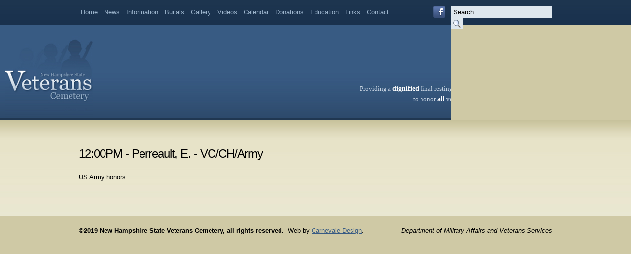

--- FILE ---
content_type: text/html; charset=utf-8
request_url: https://www.nhsvc.com/1200pm-perreault-e-vccharmy
body_size: 3033
content:
<!doctype html>
<html lang="en">
  <head>
<meta http-equiv="Content-Type" content="text/html; charset=utf-8" />
    <meta http-equiv="Content-Type" content="text/html; charset=utf-8" />
<link rel="shortcut icon" href="/sites/default/files/favicon.png" type="image/x-icon" />
    <title>12:00PM - Perreault, E. - VC/CH/Army | New Hampshire State Veterans Cemetery</title>
    <link type="text/css" rel="stylesheet" media="all" href="/sites/all/modules/archive/archive.css?N" />
<link type="text/css" rel="stylesheet" media="all" href="/modules/node/node.css?N" />
<link type="text/css" rel="stylesheet" media="all" href="/modules/system/defaults.css?N" />
<link type="text/css" rel="stylesheet" media="all" href="/modules/system/system.css?N" />
<link type="text/css" rel="stylesheet" media="all" href="/modules/system/system-menus.css?N" />
<link type="text/css" rel="stylesheet" media="all" href="/modules/user/user.css?N" />
<link type="text/css" rel="stylesheet" media="all" href="/sites/all/modules/cck/theme/content-module.css?N" />
<link type="text/css" rel="stylesheet" media="all" href="/sites/all/modules/ckeditor/ckeditor.css?N" />
<link type="text/css" rel="stylesheet" media="all" href="/sites/all/modules/colorbox/styles/default/colorbox_default_style.css?N" />
<link type="text/css" rel="stylesheet" media="all" href="/sites/all/modules/date/date.css?N" />
<link type="text/css" rel="stylesheet" media="all" href="/sites/all/modules/filefield/filefield.css?N" />
<link type="text/css" rel="stylesheet" media="all" href="/sites/all/modules/views_slideshow/contrib/views_slideshow_singleframe/views_slideshow.css?N" />
<link type="text/css" rel="stylesheet" media="all" href="/misc/farbtastic/farbtastic.css?N" />
<link type="text/css" rel="stylesheet" media="all" href="/sites/all/modules/calendar/calendar.css?N" />
<link type="text/css" rel="stylesheet" media="all" href="/sites/all/modules/extlink/extlink.css?N" />
<link type="text/css" rel="stylesheet" media="all" href="/sites/all/modules/cck/modules/fieldgroup/fieldgroup.css?N" />
<link type="text/css" rel="stylesheet" media="all" href="/sites/all/modules/views/css/views.css?N" />
<link type="text/css" rel="stylesheet" media="screen" href="/sites/all/themes/nhsvc/reset.css?N" />
<link type="text/css" rel="stylesheet" media="screen" href="/sites/all/themes/nhsvc/text.css?N" />
<link type="text/css" rel="stylesheet" media="screen" href="/sites/all/themes/nhsvc/960.css?N" />
<link type="text/css" rel="stylesheet" media="screen" href="/sites/all/themes/nhsvc/nhsvc.css?N" />
<link type="text/css" rel="stylesheet" media="print" href="/sites/all/themes/nhsvc/print.css?N" />
    <script type="text/javascript" src="/sites/all/modules/jquery_update/replace/jquery/1.3/jquery.min.js?N"></script>
<script type="text/javascript" src="/misc/jquery-extend-3.4.0.js?N"></script>
<script type="text/javascript" src="/misc/drupal.js?N"></script>
<script type="text/javascript" src="/sites/all/modules/archive/js/autosuggest/jquery.autoSuggest.minified.js?N"></script>
<script type="text/javascript" src="/sites/all/modules/archive/js/archive.js?N"></script>
<script type="text/javascript" src="/sites/all/libraries/colorbox/colorbox/jquery.colorbox-min.js?N"></script>
<script type="text/javascript" src="/sites/all/modules/colorbox/js/colorbox.js?N"></script>
<script type="text/javascript" src="/sites/all/modules/colorbox/styles/default/colorbox_default_style.js?N"></script>
<script type="text/javascript" src="/sites/all/modules/views_slideshow/js/jquery.cycle.all.min.js?N"></script>
<script type="text/javascript" src="/sites/all/modules/views_slideshow/contrib/views_slideshow_singleframe/views_slideshow.js?N"></script>
<script type="text/javascript" src="/sites/all/modules/extlink/extlink.js?N"></script>
<script type="text/javascript" src="/sites/all/modules/google_analytics/googleanalytics.js?N"></script>
<script type="text/javascript" src="/sites/all/themes/nhsvc/nhsvc.js?N"></script>
<script type="text/javascript">
<!--//--><![CDATA[//><!--
jQuery.extend(Drupal.settings, { "basePath": "/", "colorbox": { "transition": "elastic", "speed": 350, "opacity": "0.85", "slideshow": false, "slideshowAuto": false, "slideshowSpeed": 2500, "slideshowStart": "", "slideshowStop": "", "current": "{current} of {total}", "previous": "« Prev", "next": "Next »", "close": "Close", "overlayClose": true, "maxWidth": "100%", "maxHeight": "100%" }, "extlink": { "extTarget": 0, "extClass": "ext", "extSubdomains": 1, "extExclude": "", "extInclude": "", "extCssExclude": "", "extCssExplicit": "", "extAlert": 0, "extAlertText": "This link will take you to an external web site. We are not responsible for their content.", "mailtoClass": "mailto" }, "googleanalytics": { "trackOutbound": 1, "trackMailto": 1, "trackDownload": 1, "trackDownloadExtensions": "7z|aac|arc|arj|asf|asx|avi|bin|csv|doc(x|m)?|dot(x|m)?|exe|flv|gif|gz|gzip|hqx|jar|jpe?g|js|mp(2|3|4|e?g)|mov(ie)?|msi|msp|pdf|phps|png|ppt(x|m)?|pot(x|m)?|pps(x|m)?|ppam|sld(x|m)?|thmx|qtm?|ra(m|r)?|sea|sit|tar|tgz|torrent|txt|wav|wma|wmv|wpd|xls(x|m|b)?|xlt(x|m)|xlam|xml|z|zip" }, "viewsSlideshowSingleFrame": { "#views_slideshow_singleframe_main_front_slide_show-block_1": { "num_divs": 6, "id_prefix": "#views_slideshow_singleframe_main_", "div_prefix": "#views_slideshow_singleframe_div_", "vss_id": "front_slide_show-block_1", "timeout": 5000, "sort": 1, "effect": "fade", "speed": 700, "start_paused": 0, "delay": 0, "fixed_height": 1, "random": 0, "pause": 1, "pause_on_click": 0, "pause_when_hidden": 0, "pause_when_hidden_type": "full", "amount_allowed_visible": "", "remember_slide": 0, "remember_slide_days": 1, "controls": 0, "items_per_slide": 1, "pager": 0, "pager_type": "Numbered", "pager_hover": 2, "pager_click_to_page": 0, "image_count": 0, "nowrap": 0, "sync": 1, "advanced": "", "ie": { "cleartype": "true", "cleartypenobg": "false" } } } });
//--><!]]>
</script>
<script type="text/javascript">
<!--//--><![CDATA[//><!--
(function(i,s,o,g,r,a,m){i["GoogleAnalyticsObject"]=r;i[r]=i[r]||function(){(i[r].q=i[r].q||[]).push(arguments)},i[r].l=1*new Date();a=s.createElement(o),m=s.getElementsByTagName(o)[0];a.async=1;a.src=g;m.parentNode.insertBefore(a,m)})(window,document,"script","//www.google-analytics.com/analytics.js","ga");ga("create", "UA-17460024-1", { "cookieDomain": "auto" });ga("set", "anonymizeIp", true);ga("send", "pageview");
//--><!]]>
</script>
  </head>
  <body id="nhsvc">
    <div id="top">
      <div class="container_16">
        <ul class="primary-links"><li class="menu-428 first"><a href="/" title="
">Home</a></li>
<li class="menu-426"><a href="/news">News</a></li>
<li class="menu-439"><a href="/introduction" title="">Information</a></li>
<li class="menu-492"><a href="/burials" title="Burials">Burials</a></li>
<li class="menu-975"><a href="/gallery">Gallery</a></li>
<li class="menu-4199"><a href="/videos" title="Videos">Videos</a></li>
<li class="menu-494"><a href="/calendar">Calendar</a></li>
<li class="menu-448"><a href="http://nhvca.org" title="Donations">Donations</a></li>
<li class="menu-4846"><a href="https://nhsvc.education/" title="">Education</a></li>
<li class="menu-449"><a href="/links" title="Links">Links</a></li>
<li class="menu-491 last"><a href="/contact" title="Contact">Contact</a></li>
</ul>        <div id="search">
          <div id="block-search-0" class="block block-search">

  <div class="content">
    <form action="/1200pm-perreault-e-vccharmy"  accept-charset="UTF-8" method="post" id="search-block-form">
<div><div class="container-inline">
  <div class="form-item" id="edit-search-block-form-1-wrapper">
 <label for="edit-search-block-form-1">Search this site: </label>
 <input type="text" maxlength="128" name="search_block_form" id="edit-search-block-form-1" size="15" value="" title="Enter the terms you wish to search for." class="form-text" />
</div>
<input type="submit" name="op" id="edit-submit" value="Search"  class="form-submit" />
<input type="hidden" name="form_build_id" id="form-2QUOFYG9OakK05ycPMTpLsLlVMpw2zHqJRnsvLolWtw" value="form-2QUOFYG9OakK05ycPMTpLsLlVMpw2zHqJRnsvLolWtw"  />
<input type="hidden" name="form_id" id="edit-search-block-form" value="search_block_form"  />
</div>

</div></form>
  </div>
</div>
        </div><!-- /#search --><a id="facebook" href="https://www.facebook.com/pages/New-Hampshire-State-Veterans-Cemetery/113038398709928" target="_blank" title="Find us on Facebook">Find us on Facebook</a>
      </div><!-- /.container_16 -->
    </div><!-- /#top -->

    <div id="header">
      <div class="container_16">
        <div class="grid_4">
	        <h1 id="site-title"><a href="/">New Hampshire State Veterans Cemetery</a></h1>
        </div><!-- /.grid_4 -->
        <div class="grid_12">
                    <div id="slogan">
	          Providing a <strong>dignified</strong> final resting place<br />to honor <strong>all</strong> veterans
          </div><!-- /#slogan -->
                  </div><!-- /.grid_12 -->
      </div>
    </div><!-- /#header -->

    <div id="content">
      <div class="container_16">
	                              <h2 id="page-title">12:00PM - Perreault, E. - VC/CH/Army</h2>                                        	                  <div id="node-11268" class="node clear-block">



  <div class="meta">
  
    </div>

  <div class="content">
    <p>US Army honors</p>
  </div>

  </div>              </div><!-- /.container_16 -->
    </div><!-- /#content -->

    <div id="footer">
      <div class="container_16">
        <div id="footer-left">
	        <p><strong>&copy;2019 New Hampshire State Veterans Cemetery, all rights reserved.</strong>&nbsp; Web by <a href="http://www.carnevaledesign.com" target="_blank">Carnevale Design</a>.</p>
        </div><!-- /#footer-left -->
        <div id="footer-right">
          Department of Military Affairs and Veterans Services
        </div><!-- /#footer-right -->
      </div><!-- /.container_16 -->
    </div><!-- /#footer -->

      </body>
</html>


--- FILE ---
content_type: text/css
request_url: https://www.nhsvc.com/sites/all/modules/archive/archive.css?N
body_size: 617
content:
/**
 * archive
 */
div#archive-index {
	text-align: center;
}
 
form#archive-index-search-form {
	display: none;
	margin: 0 auto;
	text-align: center;
	width: 640px;
}

	form#archive-index-search-form #edit-search {
		-moz-border-radius: 2px;
		background: #fff;
		border: 2px solid #CFC9A5;
		font-size: 24px;
		padding: 10px;
	}
	
	  form#archive-index-search-form #edit-search:focus {
			border-color: #4F769F;
		}
	
	form#archive-index-search-form #edit-submit {
    -moz-border-radius: 2px;
		font-size: 18px;
		padding: 8px;
	}
	
div#archive-search {
	background: url('images/archive-search-bg.jpg') no-repeat top left;
	height: 92px;
	overflow: hidden;
	position: relative;
	  top: -50px;
}

  div#archive-search #edit-search {
    border: none !important;
		background: transparent !important;
		color: #333;
		font-family: "Lucida Sans", "Arial", Helvetica, sans-serif;
		font-size: 18px;
		height: 27px;
		padding: 8px 0 0 5px;
		position: relative;
		  left: 28px;	
		  top: 14px;
		width: 824px;
	}
	
	div#archive-search #edit-submit {
		background-image: url('images/archive-search-submit-bg.jpg');
		background-repeat: no-repeat;
		border: none !important;
		display: block;
		height: 50px;
		margin: 0;
		overflow: hidden;
		padding: 50px 0 0 0;
		position: absolute;
			right: 20px;
		  top: 20px;
		width: 60px;
	}
	
	  div#archive-search #edit-submit:hover {
			background-position: 0 -50px;
		}
		
div#archive-current {
	font-size: 20px;
	margin: 0 0 50px 0;
	text-align: center;
}
		
div#archive-browser {
	background: url('images/archive-browser-bg.jpg') no-repeat top left;
	height: 240px;
}
		
		

--- FILE ---
content_type: text/css
request_url: https://www.nhsvc.com/sites/all/themes/nhsvc/nhsvc.css?N
body_size: 2500
content:
/**
 * generic
 */
body {
	background: #cfc9a5;
	
}

h1 a {
	background-position: top left;
	background-repeat: no-repeat;
	display: block;
	overflow: hidden;
	text-indent: -999px;
}

	h1#front-site-title a {
		background-image: url('images/front-logo.jpg');
		height: 430px;
		width: 405px;
	}

	h1#site-title a {
		background-image: url('images/logo.jpg');
	  float: left;
		height: 190px;
		width: 179px;
	}
	
h2 {
	font-size: 24px;
	font-weight: normal;
	margin: 0 0 20px 0;
	letter-spacing: -1px;
}

a { color: #385b84 }
  
	a:hover { text-decoration: none }

  a.pdf {
    background: url('images/page_white_acrobat.png') no-repeat center left;
    padding: 2px 0 2px 24px;
  }
	
table {
	width: 100%;
}

/**
 * layout
 */
div#top {
	background: url('images/top-bg.jpg') repeat-x top left;
	height: 50px;
}

	ul.primary-links {
		list-style: none;
		margin: 0;
		padding: 0;
	}

		ul.primary-links li {
			display: inline;
			float: left;
			margin: 0;
			padding: 0;
		}

			ul.primary-links a {
				color: #9cb4cc;
				float: left;
				font-size: 13px;
				line-height: 50px;
				margin: 0 5px 0 0;
				padding: 0 4px;
				text-decoration: none;
			}

				ul.primary-links a.active,
				ul.primary-links li.active-trail a,
				ul.primary-links a:hover {
					color: #fff;
				}
				
				ul.primary-links a:focus,
				ul.primary-links a:active {
					outline: none;
				}
				
	
	#facebook {
		background: url(images/facebook.png) no-repeat center center;
		display: block;
		float: right;
		height: 48px;
		overflow: hidden;
		text-indent: -999px;
		width: 48px;
	}
  div#search {
		float: right;
		margin: 12px 0 0 0;
	}

		div#search .captcha-admin-links {
			display: none;
		}
	
	  div#search label { display: none }
		
		div#search .form-text {
			background: #DEE7EE;
			border: none;
			float: left;
			height: 20px;
			margin: 0;
			padding: 0;
			overflow: hidden;
			padding: 2px 0 2px 5px;
			width: 200px;
		}
		
		  div#search .form-text:focus { background: #fff }
		
		div#search .form-submit {
			background: url('images/search.gif') no-repeat center center #DEE7EE;
			border: 0;
			float: left;
			height: 24px;
			margin: 0;
			overflow: hidden;
			padding: 24px 0 0 0;
			width: 24px;
		}

div#header {
	background: url('images/header-bg.jpg') repeat-x top left;
	border-bottom: 5px solid #203751;
	height: 190px;
	overflow: hidden;
}

  div#header .container_16 {
		height: 190px;
	}

  div#mission {
    color: #9cb4cc;
    float: right;
    font: 12px Georgia, Times New Roman, Times, serif;
		line-height: 18px;
		height: 154px;
		padding: 36px 0 0 0;
    text-shadow: 2px 2px 3px #2c4869;
  }

    div#mission span {
      color: #fff;
      display: block;
      font-size: 16px;
			margin: 0 0 10px 0;
    }
		
  div#slogan {
		color: #c6D2e0;
		float: right;
		font-family: "Georgia", "Times New Roman", Times, serif;
		position: relative;
		top: 120px;
		text-align: right;
	}
	
	  div#slogan strong {
			color: #fff;
			font-size: 14px;
		}

div#content {
  background: url('images/content-bg.jpg') repeat-x top left #f1eedf;
	overflow: hidden;
	padding: 50px 0;
}

  div#content .container_16 {
		position: relative;
	}

	ul.secondary-links {
		height: 30px;
		list-style: none;
		margin: 0 0 20px 0;
		padding: 0;
	}

		ul.secondary-links li {
			display: inline;
			margin: 0;
			padding: 0;
		}

			ul.secondary-links a {
				display: block;
				float: left;
				margin: 0 15px 0 0;
			}

				ul.secondary-links a:hover { text-decoration: none }
				ul.secondary-links a.active,
				ul.secondary-links li.active-trail a {
					font-weight: bold;
					text-decoration: none;
				}

				
div#top-right .block {
	float: right;
	margin: 0 0 0 10px;
}

div#top-right a:active,
div#top-right a:focus {
	outline: none;
}

.top-right {
	display: flex;
	margin: 0 -10px 40px -10px;
}

	.top-right > a {
		color: rgba(0, 0, 0, .75);
		display: block;
		flex: 1;
		line-height: 1;
		padding: 0 10px;
		text-decoration: none;
	}

		.top-right > a > span {
			background: rgba(255, 255, 255, .75);
			border-radius: 5px;
			box-shadow: 0;
			display: flex;
			flex: 1;
			padding: 10px;
			transition: all 0.25s ease-out;
		}

			.top-right > a > span > span {
				padding: 0 10px;
			}

			.top-right > a > span > span:nth-child(1) > svg {
				width: 32px;
			}

			.top-right > a > span > span > span:nth-child(1) {
				color: #000;
				display: block;
				font-weight: 800;
				font-size: 14px;
				margin-bottom: 5px;
			}

		.top-right > a:hover > span {
			background: #fff;
			box-shadow: 0 5px 20px #c9c49e;
			transform: translateY(-5px);
		}

		.top-right > a:focus > span {
			transform: translateY(0px);
		}
				
div#footer {
	padding: 20px 0;
}

  div#footer-left {
		float: left;
	}

  div#footer-right {
		float: right;
		font-style: italic;	
	}

/**
 * front
 */
div#front-header {
	background: url('images/front-header-bg.jpg') repeat-x top left;
	border-bottom: 5px solid #1b334d;
  height: 430px;
	overflow: hidden;
}

  div#front-mission {
    color: #9cb4cc;
    float: right;
    font: 16px Georgia, Times New Roman, Times, serif;
    line-height: 28px;
		padding: 100px 0 0 0;
    text-shadow: 2px 2px 3px #2c4869;
  }

    div#front-mission span {
      color: #fff;
      display: block;
      font-size: 32px;
			margin: 0 0 20px 0;
    }
		
	div#front { overflow: hidden }

	a.front {
		background-position: top left;
		background-repeat: none;
		display: block;
		float: left;
		height: 220px;
		margin: 0 0 0 1px;
		overflow: hidden;
		text-indent: -999px;
	}

  a#front-news {
  	background-image: url('images/front-news.png');
		width: 238px;
 	}

  a#front-archive {
    background-image: url('images/front-archive.png');
    width: 239px;
  }

  a#front-application {
    background-image: url('images/front-application.png');
    width: 240px;
  }
	
div#front .block {
	background: url('images/front-block-bg.jpg') no-repeat top left;
	float: left;
	font-family: "Times New Roman", Times, serif;
	height: 220px;
	margin: 0 1px 0 0;
	width: 239px;
}

  div.view-front-slide-show {
		padding: 10px 0 0 10px;
	}
	
	div#front p {
		color: #D4CEAC;
		font-size: 13px;
		line-height: 14px;
		margin: 0 20px;
	}
	
	div#front a {
		color: #fff;
	}
	
	img.front-icon {
		margin: 30px 0 0 0;
		position: relative;
	}
	
	div#front h3 {
		color: #fff;
		font-size: 22px !important;
		font-weight: normal;
		margin: 0;
		padding: 0;
    text-shadow: 1px 1px 2px #4F4D36;
	}
	
	  div#front h3 a {
			color: #fff;
			text-decoration: none;
		}

/**
 * gallery
 */
div.field-field-album-photos a {
	background: #cdc7a3;
	display: block;
	float: left;
	margin: 5px;
	padding: 7px;
}

  div.field-field-album-photos a:hover {
		background: #afa883;
	}

	div.field-field-album-photos img {
		display: block;
	}
	
div.view-id-gallery {
	overflow: hidden;
}
	
	div.view-id-gallery .views-row {
		background: #cdc7a3;
		float: left;
		height: 200px;
		margin: 0 10px 10px 0;
		padding: 5px;
		position: relative;
		width: 300px;
	}
		
		div.view-id-gallery .views-field-title a {
			background: #091B2F;
			color: #fff;
			display: block;
			font-size: 13px;
			padding: 5px;
			position: absolute;
				left: 5px;
				bottom: 5px;
			width: 290px;
		}
		
		  div.view-id-gallery .views-field-title a:hover { text-decoration: underline }
		
		div.view-id-gallery .views-field-view-node a {
			display: block;
			height: 64px;
			overflow: hidden;
			position: absolute;
			  bottom: 5px;
				right: 5px;
		  text-indent: -999px;
			width: 64px;
		}
	
/**
 * news
 */
div.view-news .views-row {
  border-bottom: 1px solid #CFCAA5;
  margin: 0 0 20px 0;
  padding: 0 0 20px 0;
}

  div.view-news .views-row-last {
    border: none !important;
    margin: 0 !important;
    padding: 0 !important;
  }

  div.views-field-title a {
    color: #1a324d;
    font-size: 18px;
    text-decoration: none;
  }
    div.views-field-title:hover { text-decoration: underline }

/**
 * calendar
 */
.calendar-calendar div.date-nav {
  background-color: #b7b289 !important;
  border: 1px solid #b7b289 !important;
  color: #fff !important;
}

  .calendar-calendar div.date-nav a,
  .calendar-calendar div.date-nav h3 {
    color: #fff !important;
  }

.calendar-calendar th.days {
  background-color: #CAC39D !important;
  border: 1px solid #CAC39D !important;
  color: #000 !important;
}

.calendar-calendar tr {
  background-color: transparent !important;
  border: none !important;
  margin:0;
  padding:0;
}

  .calendar-calendar td {
		background: #fff;
    border-right: 1px solid #ded9bb !important;
    border-bottom: 1px solid #ded9bb !important;
    border-top: none !important;
    border-left: none !important;
  }

  .calendar-calendar td.empty {
    background: transparent !important;
    border-color: transparent !important;
  }

/**
 * drupal
 */
.messages {
	border: none !important;
  margin: 0 0 20px 0 !important;
  color: #fff !important;
  padding: 10px !important;
}

  .messages.status {
    background: #385B83;
  }

  .messages.error {
    background: #7F0F14;
  }

.tabs {
  border: none !important;
  position: absolute;
    right: 0;
    top: 0;
  margin: 0 !important;
  padding: 0 !important;
}

  .tabs li {
    border: 0 !important;
    margin: 0 !important;
    padding: 0 !important;
  }

    .tabs a {
      background: transparent !important;
      border: none !important;
      float: left;
      margin: 0 !important;
      padding: 2px 6px !important;
    }

      .tabs a:hover {
        background: #E0DBBE !important;
        color: #000;
      }

      .tabs a.active {
        background: #CFC9A5 !important;
        color: #000 !important;
        font-weight: bold;
      }
	
/**
 * misc
 */
.views-field-field-front-slide-image-fid {
	width: 200px;
}

--- FILE ---
content_type: text/css
request_url: https://www.nhsvc.com/sites/all/themes/nhsvc/print.css?N
body_size: 138
content:
div#top,
div#top-right{ display: none }

div#header {
  border-bottom: 2px solid #ccc;
  font-size: 80%;
  margin: 0 0 20px 0;
  padding: 0 0 20px 0;
}

--- FILE ---
content_type: application/javascript
request_url: https://www.nhsvc.com/sites/all/themes/nhsvc/nhsvc.js?N
body_size: 338
content:
$(document).ready(function(){
	/**
	 * Search form
	 */
	$('#edit-search-block-form-1').val('Search...');
	$('#edit-search-block-form-1').focus(function(){
		if($(this).val() == 'Search...') {
  		$(this).val('');
		}
  });
	$('#edit-search-block-form-1').blur(function(){
		if($(this).val() == '') {
			$(this).val('Search...');
		}
	});
	
	/**
	 * News notifications
	$('#news-notifications-signup-open').colorbox({
		inline: true,
		href: '#news-notifications-signup-form',
		width: 480
	});
	*/
	
	/**
	 * News notifications
	$('#news-notifications-signup-2-open').colorbox({
		inline: true,
		href: '#news-notifications-signup-form-1',
		width: 480
	});
	*/
	
	/** 
	 * Front
	 */
	$('#front .block').hover(
	  function(){
		  $('img.front-icon', this).animate({bottom: '10px'});
		}, function() {
		  $('img.front-icon', this).animate({bottom: '0'});
		}
	);

});


--- FILE ---
content_type: application/javascript
request_url: https://www.nhsvc.com/sites/all/modules/archive/js/archive.js?N
body_size: 245
content:
$(document).ready(function(){
	if(($.browser.msie && $.browser.version.substr(0,1)!==6)) {
		$('form#archive-index-search-form').show();
	}

	$("form#archive-index-search-form #edit-search").autoSuggest("/archive/autocomplete", {
		startText: '',
		minChars: 3,
		matchCase: false,
		queryParam: 'i',
		retrieveLimit: 5
	});
});
